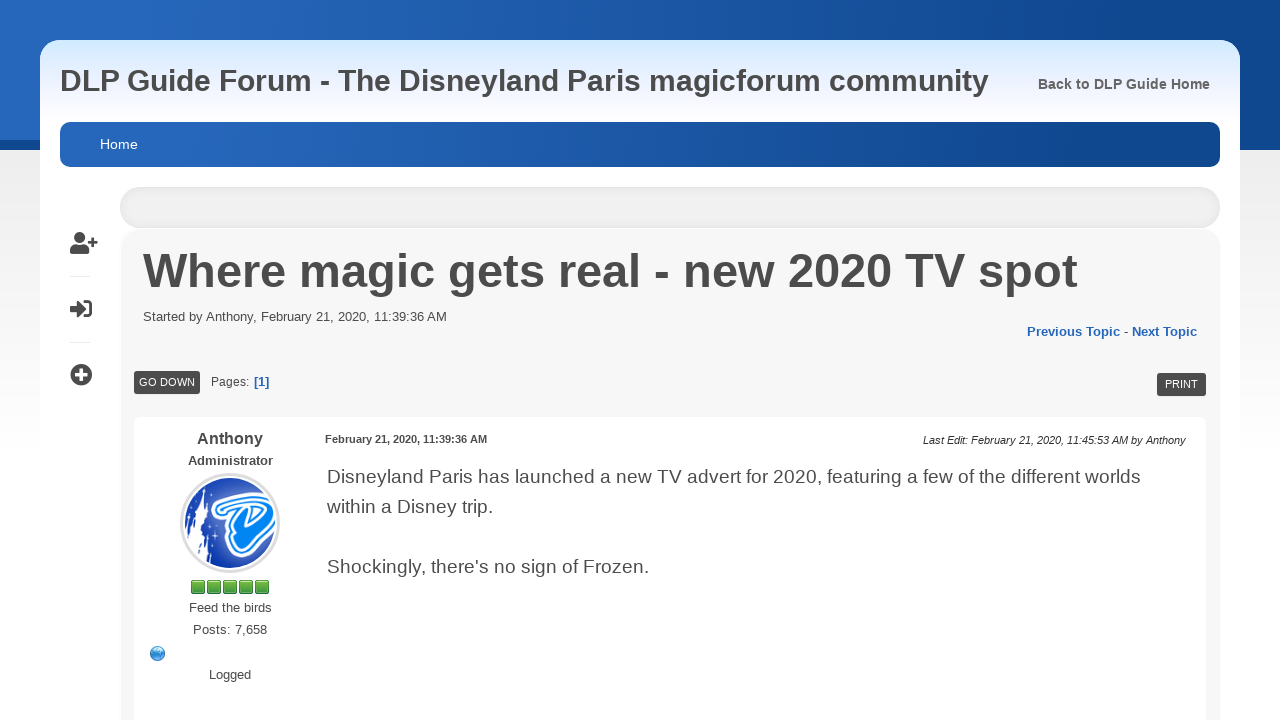

--- FILE ---
content_type: text/html; charset=UTF-8
request_url: https://forum.dlpguide.com/index.php?topic=23823.0
body_size: 28503
content:
<!DOCTYPE html>
<html lang="en-US">
<head>
	<meta charset="UTF-8">
	<link rel="stylesheet" href="https://forum.dlpguide.com/Themes/feather/css/minified_bf6688a84c86dfd647a98e73bb79a7c6.css?smf214_1700128010">
	<link rel="stylesheet" href="https://cdn.jsdelivr.net/npm/@fortawesome/fontawesome-free@5/css/all.min.css">
	<link rel="stylesheet" href="https://cdnjs.cloudflare.com/ajax/libs/normalize/8.0.1/normalize.min.css">
	<style>
	img.avatar { max-width: 100px !important; max-height: 100px !important; }
	
	</style>
	<script>
		var smf_theme_url = "https://forum.dlpguide.com/Themes/feather";
		var smf_default_theme_url = "https://forum.dlpguide.com/Themes/default";
		var smf_images_url = "https://forum.dlpguide.com/Themes/feather/images";
		var smf_smileys_url = "https://forum.dlpguide.com/Smileys";
		var smf_smiley_sets = "fugue,alienine";
		var smf_smiley_sets_default = "fugue";
		var smf_avatars_url = "https://forum.dlpguide.com/avatars";
		var smf_scripturl = "https://forum.dlpguide.com/index.php?PHPSESSID=4b6d62a6372eaa78ff146d7747786932&amp;";
		var smf_iso_case_folding = false;
		var smf_charset = "UTF-8";
		var smf_session_id = "a155691d203c3751d9310fa359946b43";
		var smf_session_var = "ccc5163270bd";
		var smf_member_id = 0;
		var ajax_notification_text = 'Loading...';
		var help_popup_heading_text = 'A little lost? Let me explain:';
		var banned_text = 'Sorry Guest, you are banned from using this forum!';
		var smf_txt_expand = 'Expand';
		var smf_txt_shrink = 'Shrink';
		var smf_collapseAlt = 'Hide';
		var smf_expandAlt = 'Show';
		var smf_quote_expand = false;
		var allow_xhjr_credentials = false;
	</script>
	<script src="https://ajax.googleapis.com/ajax/libs/jquery/3.6.3/jquery.min.js"></script>
	<script src="https://forum.dlpguide.com/Themes/default/scripts/jquery.sceditor.bbcode.min.js?smf214_1700128010"></script>
	<script src="https://cdnjs.cloudflare.com/ajax/libs/jquery/3.2.1/jquery.min.js"></script>
	<script src="https://cdn.rawgit.com/VPenkov/okayNav/master/app/js/jquery.okayNav.js"></script>
	<script src="https://forum.dlpguide.com/Themes/feather/scripts/minified_24a10d2777646ae056e936aead8206b7.js?smf214_1700128010"></script>
	<script src="https://forum.dlpguide.com/Themes/feather/scripts/minified_0505e9dbbf2f9590294c4e42bab25f7a.js?smf214_1700128010" defer></script>
	<script>
		var smf_smileys_url = 'https://forum.dlpguide.com/Smileys/fugue';
		var bbc_quote_from = 'Quote from';
		var bbc_quote = 'Quote';
		var bbc_search_on = 'on';
	var smf_you_sure ='Are you sure you want to do this?';
	</script>
	<title>Where magic gets real - new 2020 TV spot</title>
	<meta name="viewport" content="width=device-width, initial-scale=1">
	<meta property="og:site_name" content="DLP Guide Forum - The Disneyland Paris magicforum community">
	<meta property="og:title" content="Where magic gets real - new 2020 TV spot">
	<meta name="keywords" content="disneyland paris forum, disneyland paris, disneyland, paris, disney land paris, disney resort paris, disney paris, disneyland paris guide, disneyland paris tips, eurodisney, euro disney, disney, disneyland resort paris, disneyland paris trip planning, disneyland paris news, disneyland paris videos, disneyland paris photos, disneyland paris guides, disneyland paris reviews, disneyland paris map, disneyland paris offers, disneyland paris tickets, disneyland paris packages, disneyland paris rides, trip planning, packages, tickets, offers, rides, planning, practical, park map, park guide, guides, guide, videos, reviews, new generation festival, tips, advice, attractions, rides, restaurants, dining, menus, shows, parades, events, fireworks, photos, pictures, videos, video, trip, hours, times, dates, events, entertainment, resort, euro, land, park">
	<meta property="og:url" content="https://forum.dlpguide.com/index.php/topic,23823.0.html?PHPSESSID=4b6d62a6372eaa78ff146d7747786932">
	<meta property="og:image" content="https://www.dlpguide.com/apple-touch-icon.png">
	<meta property="og:description" content="Where magic gets real - new 2020 TV spot">
	<meta name="description" content="Where magic gets real - new 2020 TV spot">
	<meta name="theme-color" content="#f8f8f8">
	<link rel="canonical" href="https://forum.dlpguide.com/index.php?topic=23823.0">
	<link rel="help" href="https://forum.dlpguide.com/index.php?PHPSESSID=4b6d62a6372eaa78ff146d7747786932&amp;action=help">
	<link rel="contents" href="https://forum.dlpguide.com/index.php?PHPSESSID=4b6d62a6372eaa78ff146d7747786932&amp;">
	<link rel="alternate" type="application/rss+xml" title="DLP Guide Forum - The Disneyland Paris magicforum community - RSS" href="https://forum.dlpguide.com/index.php?PHPSESSID=4b6d62a6372eaa78ff146d7747786932&amp;action=.xml;type=rss2;board=3">
	<link rel="alternate" type="application/atom+xml" title="DLP Guide Forum - The Disneyland Paris magicforum community - Atom" href="https://forum.dlpguide.com/index.php?PHPSESSID=4b6d62a6372eaa78ff146d7747786932&amp;action=.xml;type=atom;board=3">
	<link rel="index" href="https://forum.dlpguide.com/index.php/board,3.0.html?PHPSESSID=4b6d62a6372eaa78ff146d7747786932"><style>.vv_special { display:none; }</style>
</head>
<body id="chrome" class="action_messageindex board_3">
<div id="footerfix">
<div id="wrapper-bg"></div>
<div id="wrapper-outer">
	<div id="wrapper">
	<div id="header">
            <h1 class="forumtitle">             
                <a id="top" href="https://forum.dlpguide.com/index.php?PHPSESSID=4b6d62a6372eaa78ff146d7747786932&amp;"> DLP Guide Forum - The Disneyland Paris magicforum community</a>
            </h1>
			<div role="navigation" id="nav-main" class="okayNav">
				<ul class="reset">
					<li><a href="https://www.dlpguide.com">Back to DLP Guide Home</a></li>
				</ul>
		    </div>		
	</div><!-- #header -->
    <div id="bar">
            <div class="nav"><a id="resp-menu" class="responsive-menu" href="#"><i class="fas fa-bars"></i></a> 
                <div class="nav">
					<ul class="menu">
						<li class="button_home">
							<a class="active" href="https://forum.dlpguide.com/index.php?PHPSESSID=4b6d62a6372eaa78ff146d7747786932&amp;">
								<span class="main_icons home"></span><span class="textmenu">Home</span>
							</a>
						</li>
					</ul>
                </div><!-- .menu_nav --></div>
    </div><!-- #bar -->
	<div id="content_section">
	<div class="sidebar s2">
			<ul class="user-links">
		        <li><a class="user-tooltip" href="https://forum.dlpguide.com/index.php?PHPSESSID=4b6d62a6372eaa78ff146d7747786932&amp;action=signup" title="Sign Up"> <i class="fas fa-user-plus"></i></a></li>
		        <li><a class="user-tooltip" href="https://forum.dlpguide.com/index.php?PHPSESSID=4b6d62a6372eaa78ff146d7747786932&amp;action=login" title="Log in"> <i class="fas fa-sign-in-alt"></i></a></li>
			    <li><div class="user-tooltip open_child" title=" Expand Boards"><i class="fas fa-plus-circle"></i></div>			
			</ul>
	</div><!-- .sidebar s2-->
	<div class="clear"></div>
		<div id="main_content_section">
			</div><!-- .news2 -->
			<div class="blog-card-outer">
		<div id="display_head" class="information">
			<h2 class="display_title">
				<span id="top_subject">Where magic gets real - new 2020 TV spot</span>
			</h2>
			<p>Started by Anthony, February 21, 2020, 11:39:36 AM</p>
			<span class="nextlinks floatright"><a href="https://forum.dlpguide.com/index.php/topic,23823.0/prev_next,prev.html?PHPSESSID=4b6d62a6372eaa78ff146d7747786932#new">Previous topic</a> - <a href="https://forum.dlpguide.com/index.php/topic,23823.0/prev_next,next.html?PHPSESSID=4b6d62a6372eaa78ff146d7747786932#new">Next topic</a></span>
		</div><!-- #display_head -->
		
		<div class="pagesection top">
			
		<div class="buttonlist floatright">
			
				<a class="button button_strip_print" href="https://forum.dlpguide.com/index.php?PHPSESSID=4b6d62a6372eaa78ff146d7747786932&amp;action=printpage;topic=23823.0"  rel="nofollow">Print</a>
		</div>
			 
			<div class="pagelinks floatleft">
				<a href="#bot" class="button">Go Down</a>
				<span class="pages">Pages</span><span class="current_page">1</span> 
			</div>
		<div class="mobile_buttons floatright">
			<a class="button mobile_act">User actions</a>
			
		</div>
		</div>
		<div id="forumposts">
			<form action="https://forum.dlpguide.com/index.php?PHPSESSID=4b6d62a6372eaa78ff146d7747786932&amp;action=quickmod2;topic=23823.0" method="post" accept-charset="UTF-8" name="quickModForm" id="quickModForm" onsubmit="return oQuickModify.bInEditMode ? oQuickModify.modifySave('a155691d203c3751d9310fa359946b43', 'ccc5163270bd') : false">
				<div class="windowbg" id="msg303498">
					
					<div class="post_wrapper">
						<div class="poster">
							<h4>
								<a href="https://forum.dlpguide.com/index.php?PHPSESSID=4b6d62a6372eaa78ff146d7747786932&amp;action=profile;u=7" title="View the profile of Anthony">Anthony</a>
							</h4>
							<ul class="user_info">
								<li class="membergroup">Administrator</li>
								<li class="avatar">
									<a href="https://forum.dlpguide.com/index.php?PHPSESSID=4b6d62a6372eaa78ff146d7747786932&amp;action=profile;u=7"><img class="avatar" src="https://forum.dlpguide.com/custom_avatar/avatar_7_1675984255.png" alt=""></a>
								</li>
								<li class="icons"><img src="https://forum.dlpguide.com/Themes/feather/images/membericons/iconmod.png" alt="*"><img src="https://forum.dlpguide.com/Themes/feather/images/membericons/iconmod.png" alt="*"><img src="https://forum.dlpguide.com/Themes/feather/images/membericons/iconmod.png" alt="*"><img src="https://forum.dlpguide.com/Themes/feather/images/membericons/iconmod.png" alt="*"><img src="https://forum.dlpguide.com/Themes/feather/images/membericons/iconmod.png" alt="*"></li>
								<li class="postgroup">Feed the birds</li>
								<li class="postcount">Posts: 7,658</li>
								<li class="profile">
									<ol class="profile_icons">
										<li><a href="https://www.dlpguide.com" title="DLP Guide" target="_blank" rel="noopener"><span class="main_icons www centericon" title="DLP Guide"></span></a></li>
									</ol>
								</li><!-- .profile -->
								<li class="poster_ip">Logged</li>
							</ul>
						</div><!-- .poster -->
						<div class="postarea">
							<div class="keyinfo">
								<div id="subject_303498" class="subject_title subject_hidden">
									<a href="https://forum.dlpguide.com/index.php?PHPSESSID=4b6d62a6372eaa78ff146d7747786932&amp;msg=303498" rel="nofollow">Where magic gets real - new 2020 TV spot</a>
								</div>
								
								<div class="postinfo">
									<span class="messageicon"  style="position: absolute; z-index: -1;">
										<img src="https://forum.dlpguide.com/Themes/feather/images/post/xx.png" alt="">
									</span>
									<a href="https://forum.dlpguide.com/index.php?PHPSESSID=4b6d62a6372eaa78ff146d7747786932&amp;msg=303498" rel="nofollow" title="Where magic gets real - new 2020 TV spot" class="smalltext">February 21, 2020, 11:39:36 AM</a>
									<span class="spacer"></span>
									<span class="smalltext modified floatright mvisible" id="modified_303498"><span class="lastedit">Last Edit</span>: February 21, 2020, 11:45:53 AM by Anthony
									</span>
								</div>
								<div id="msg_303498_quick_mod"></div>
							</div><!-- .keyinfo -->
							<div class="post">
								<div class="inner" data-msgid="303498" id="msg_303498">
									Disneyland Paris has launched a new TV advert for 2020, featuring a few of the different worlds within a Disney trip.<br /><br />Shockingly, there&#039;s no sign of Frozen.<br /><br /><div class="videocontainer"><div><iframe frameborder="0" src="https://www.youtube.com/embed/https://www.youtube.com/watch?v=Om0xLpQldvk?origin=https://forum.dlpguide.com&wmode=opaque" data-youtube-id="https://www.youtube.com/watch?v=Om0xLpQldvk" allowfullscreen loading="lazy"></iframe></div></div><br /><br />&quot;Picture a world where the greatest stories ever told are brought to life in the most imaginative ways. A world made of happy times, surprising times, heroic, thrilling and fairy tale times. A world where Disney Characters, Pixar friends, MARVEL Super Heroes and&nbsp; Star Wars™ legends make memories that stay with you forever and ever. A world like this takes you further than you could ever imagine. A magical world like no other. A world called Disneyland Paris.&quot;<br /><br />Really nice that they also included Phantom Manor, TOT and BTM in there rather than just the usual franchises. Showing there&#039;s life in stories created just for Disney parks yet?<br /><br />The ad is already showing in Spain and France and will launch in the English, German, Italian and Danish markets on 2nd March according to DLP.<br /><br />Thoughts?
								</div>
							</div><!-- .post -->
							<div class="under_message">
								<ul class="floatleft">
								</ul>
							</div><!-- .under_message -->
						</div><!-- .postarea -->
						<div class="moderatorbar">
							<div class="signature" id="msg_303498_signature">
								...
							</div>
						</div><!-- .moderatorbar -->
					</div><!-- .post_wrapper -->
				</div><!-- $message[css_class] -->
				<hr class="post_separator">
				<div class="windowbg" id="msg303502">
					
					
					<div class="post_wrapper">
						<div class="poster">
							<h4>
								<a href="https://forum.dlpguide.com/index.php?PHPSESSID=4b6d62a6372eaa78ff146d7747786932&amp;action=profile;u=5458" title="View the profile of grovesie">grovesie</a>
							</h4>
							<ul class="user_info">
								<li class="avatar">
									<a href="https://forum.dlpguide.com/index.php?PHPSESSID=4b6d62a6372eaa78ff146d7747786932&amp;action=profile;u=5458"><img class="avatar" src="https://forum.dlpguide.com/custom_avatar/avatar_5458_1501409401.png" alt=""></a>
								</li>
								<li class="icons"><img src="https://forum.dlpguide.com/Themes/feather/images/membericons/icon.png" alt="*"><img src="https://forum.dlpguide.com/Themes/feather/images/membericons/icon.png" alt="*"><img src="https://forum.dlpguide.com/Themes/feather/images/membericons/icon.png" alt="*"><img src="https://forum.dlpguide.com/Themes/feather/images/membericons/icon.png" alt="*"><img src="https://forum.dlpguide.com/Themes/feather/images/membericons/icon.png" alt="*"></li>
								<li class="postgroup">You can fly! You can fly! You can fly!</li>
								<li class="postcount">Posts: 750</li>
								<li class="custom cust_loca">Location: Epsom, Surrey</li>
								<li class="poster_ip">Logged</li>
							</ul>
						</div><!-- .poster -->
						<div class="postarea">
							<div class="keyinfo">
								<div id="subject_303502" class="subject_title subject_hidden">
									<a href="https://forum.dlpguide.com/index.php?PHPSESSID=4b6d62a6372eaa78ff146d7747786932&amp;msg=303502" rel="nofollow">Re: Where magic gets real - new 2020 TV spot</a>
								</div>
								<span class="page_number floatright">#1</span>
								<div class="postinfo">
									<span class="messageicon"  style="position: absolute; z-index: -1;">
										<img src="https://forum.dlpguide.com/Themes/feather/images/post/xx.png" alt="">
									</span>
									<a href="https://forum.dlpguide.com/index.php?PHPSESSID=4b6d62a6372eaa78ff146d7747786932&amp;msg=303502" rel="nofollow" title="Reply #1 - Re: Where magic gets real - new 2020 TV spot" class="smalltext">February 24, 2020, 05:24:46 PM</a>
									<span class="spacer"></span>
									<span class="smalltext modified floatright" id="modified_303502">
									</span>
								</div>
								<div id="msg_303502_quick_mod"></div>
							</div><!-- .keyinfo -->
							<div class="post">
								<div class="inner" data-msgid="303502" id="msg_303502">
									I really like this advert, A nice change and upbeat theme.
								</div>
							</div><!-- .post -->
							<div class="under_message">
								<ul class="floatleft">
								</ul>
							</div><!-- .under_message -->
						</div><!-- .postarea -->
						<div class="moderatorbar">
						</div><!-- .moderatorbar -->
					</div><!-- .post_wrapper -->
				</div><!-- $message[css_class] -->
				<hr class="post_separator">
				<div class="windowbg" id="msg303617">
					
					
					<div class="post_wrapper">
						<div class="poster">
							<h4>
								<a href="https://forum.dlpguide.com/index.php?PHPSESSID=4b6d62a6372eaa78ff146d7747786932&amp;action=profile;u=2316" title="View the profile of Pete&#039;s Dragon">Pete&#039;s Dragon</a>
							</h4>
							<ul class="user_info">
								<li class="avatar">
									<a href="https://forum.dlpguide.com/index.php?PHPSESSID=4b6d62a6372eaa78ff146d7747786932&amp;action=profile;u=2316"><img class="avatar" src="https://forum.dlpguide.com/custom_avatar/avatar_2316_1500477492.png" alt=""></a>
								</li>
								<li class="icons"><img src="https://forum.dlpguide.com/Themes/feather/images/membericons/icon.png" alt="*"><img src="https://forum.dlpguide.com/Themes/feather/images/membericons/icon.png" alt="*"><img src="https://forum.dlpguide.com/Themes/feather/images/membericons/icon.png" alt="*"><img src="https://forum.dlpguide.com/Themes/feather/images/membericons/icon.png" alt="*"><img src="https://forum.dlpguide.com/Themes/feather/images/membericons/icon.png" alt="*"></li>
								<li class="postgroup">When You Wish Upon a Star</li>
								<li class="postcount">Posts: 5,000</li>
								<li class="custom cust_loca">Location: Northern Ireland</li>
								<li class="poster_ip">Logged</li>
							</ul>
						</div><!-- .poster -->
						<div class="postarea">
							<div class="keyinfo">
								<div id="subject_303617" class="subject_title subject_hidden">
									<a href="https://forum.dlpguide.com/index.php?PHPSESSID=4b6d62a6372eaa78ff146d7747786932&amp;msg=303617" rel="nofollow">Re: Where magic gets real - new 2020 TV spot</a>
								</div>
								<span class="page_number floatright">#2</span>
								<div class="postinfo">
									<span class="messageicon"  style="position: absolute; z-index: -1;">
										<img src="https://forum.dlpguide.com/Themes/feather/images/post/xx.png" alt="">
									</span>
									<a href="https://forum.dlpguide.com/index.php?PHPSESSID=4b6d62a6372eaa78ff146d7747786932&amp;msg=303617" rel="nofollow" title="Reply #2 - Re: Where magic gets real - new 2020 TV spot" class="smalltext">March 22, 2021, 11:20:06 PM</a>
									<span class="spacer"></span>
									<span class="smalltext modified floatright" id="modified_303617">
									</span>
								</div>
								<div id="msg_303617_quick_mod"></div>
							</div><!-- .keyinfo -->
							<div class="post">
								<div class="inner" data-msgid="303617" id="msg_303617">
									I really like it too
								</div>
							</div><!-- .post -->
							<div class="under_message">
								<ul class="floatleft">
								</ul>
							</div><!-- .under_message -->
						</div><!-- .postarea -->
						<div class="moderatorbar">
							<div class="signature" id="msg_303617_signature">
								<img src="http://i.imgur.com/uawKfO1.jpg" alt="" class="bbc_img" loading="lazy">
							</div>
						</div><!-- .moderatorbar -->
					</div><!-- .post_wrapper -->
				</div><!-- $message[css_class] -->
				<hr class="post_separator">
			</form>
		</div><!-- #forumposts -->
		<div class="pagesection">
			
		<div class="buttonlist floatright">
			
				<a class="button button_strip_print" href="https://forum.dlpguide.com/index.php?PHPSESSID=4b6d62a6372eaa78ff146d7747786932&amp;action=printpage;topic=23823.0"  rel="nofollow">Print</a>
		</div>
			 
			<div class="pagelinks floatleft">
				<a href="#main_content_section" class="button" id="bot">Go Up</a>
				<span class="pages">Pages</span><span class="current_page">1</span> 
			</div>
		<div class="mobile_buttons floatright">
			<a class="button mobile_act">User actions</a>
			
		</div>
		</div>
				<div class="navigate_section">
					<ul>
						<li>
							<a href="https://forum.dlpguide.com/index.php?PHPSESSID=4b6d62a6372eaa78ff146d7747786932&amp;"><span>DLP Guide Forum - The Disneyland Paris magicforum community</span></a>
						</li>
						<li>
							<span class="dividers"> &#9658; </span>
							<a href="https://forum.dlpguide.com/index.php?PHPSESSID=4b6d62a6372eaa78ff146d7747786932&amp;#c2"><span>Disneyland Paris</span></a>
						</li>
						<li>
							<span class="dividers"> &#9658; </span>
							<a href="https://forum.dlpguide.com/index.php/board,3.0.html?PHPSESSID=4b6d62a6372eaa78ff146d7747786932"><span>Disneyland Paris News &amp; Rumours</span></a> <span class="board_moderators">(Moderators: <a href="https://forum.dlpguide.com/index.php?PHPSESSID=4b6d62a6372eaa78ff146d7747786932&amp;action=profile;u=2" title="Board Moderator">Kristof</a>, <a href="https://forum.dlpguide.com/index.php?PHPSESSID=4b6d62a6372eaa78ff146d7747786932&amp;action=profile;u=7" title="Board Moderator">Anthony</a>)</span>
						</li>
						<li class="last">
							<span class="dividers"> &#9658; </span>
							<a href="https://forum.dlpguide.com/index.php/topic,23823.0.html?PHPSESSID=4b6d62a6372eaa78ff146d7747786932"><span>Where magic gets real - new 2020 TV spot</span></a>
						</li>
					</ul>
				</div><!-- .navigate_section -->
		<div id="moderationbuttons">
			
		</div>
		<div id="display_jump_to"></div>
		<div id="mobile_action" class="popup_container">
			<div class="popup_window description">
				<div class="popup_heading">
					User actions
					<a href="javascript:void(0);" class="main_icons hide_popup"></a>
				</div>
				
		<div class="buttonlist">
			
				<a class="button button_strip_print" href="https://forum.dlpguide.com/index.php?PHPSESSID=4b6d62a6372eaa78ff146d7747786932&amp;action=printpage;topic=23823.0"  rel="nofollow">Print</a>
		</div>
			</div>
		</div>
		<script>
			if ('XMLHttpRequest' in window)
			{
				var oQuickModify = new QuickModify({
					sScriptUrl: smf_scripturl,
					sClassName: 'quick_edit',
					bShowModify: true,
					iTopicId: 23823,
					sTemplateBodyEdit: '\n\t\t\t\t\t\t<div id="quick_edit_body_container">\n\t\t\t\t\t\t\t<div id="error_box" class="error"><' + '/div>\n\t\t\t\t\t\t\t<textarea class="editor" name="message" rows="12" tabindex="1">%body%<' + '/textarea><br>\n\t\t\t\t\t\t\t<input type="hidden" name="ccc5163270bd" value="a155691d203c3751d9310fa359946b43">\n\t\t\t\t\t\t\t<input type="hidden" name="topic" value="23823">\n\t\t\t\t\t\t\t<input type="hidden" name="msg" value="%msg_id%">\n\t\t\t\t\t\t\t<div class="righttext quickModifyMargin">\n\t\t\t\t\t\t\t\t<input type="submit" name="post" value="Save" tabindex="2" onclick="return oQuickModify.modifySave(\'a155691d203c3751d9310fa359946b43\', \'ccc5163270bd\');" accesskey="s" class="button"> <input type="submit" name="cancel" value="Cancel" tabindex="3" onclick="return oQuickModify.modifyCancel();" class="button">\n\t\t\t\t\t\t\t<' + '/div>\n\t\t\t\t\t\t<' + '/div>',
					sTemplateSubjectEdit: '<input type="text" name="subject" value="%subject%" size="80" maxlength="80" tabindex="4">',
					sTemplateBodyNormal: '%body%',
					sTemplateSubjectNormal: '<a hr'+'ef="' + smf_scripturl + '?topic=23823.msg%msg_id%#msg%msg_id%" rel="nofollow">%subject%<' + '/a>',
					sTemplateTopSubject: '%subject%',
					sTemplateReasonEdit: 'Reason for editing: <input type="text" name="modify_reason" value="%modify_reason%" size="80" maxlength="80" tabindex="5" class="quickModifyMargin">',
					sTemplateReasonNormal: '%modify_text',
					sErrorBorderStyle: '1px solid red'
				});

				aJumpTo[aJumpTo.length] = new JumpTo({
					sContainerId: "display_jump_to",
					sJumpToTemplate: "<label class=\"smalltext jump_to\" for=\"%select_id%\">Jump to<" + "/label> %dropdown_list%",
					iCurBoardId: 3,
					iCurBoardChildLevel: 0,
					sCurBoardName: "Disneyland Paris News &amp; Rumours",
					sBoardChildLevelIndicator: "==",
					sBoardPrefix: "=> ",
					sCatSeparator: "-----------------------------",
					sCatPrefix: "",
					sGoButtonLabel: "Go"
				});

				aIconLists[aIconLists.length] = new IconList({
					sBackReference: "aIconLists[" + aIconLists.length + "]",
					sIconIdPrefix: "msg_icon_",
					sScriptUrl: smf_scripturl,
					bShowModify: true,
					iBoardId: 3,
					iTopicId: 23823,
					sSessionId: smf_session_id,
					sSessionVar: smf_session_var,
					sLabelIconList: "Message icon",
					sBoxBackground: "transparent",
					sBoxBackgroundHover: "#ffffff",
					iBoxBorderWidthHover: 1,
					sBoxBorderColorHover: "#adadad" ,
					sContainerBackground: "#ffffff",
					sContainerBorder: "1px solid #adadad",
					sItemBorder: "1px solid #ffffff",
					sItemBorderHover: "1px dotted gray",
					sItemBackground: "transparent",
					sItemBackgroundHover: "#e0e0f0"
				});
			}
		</script>
			<script>
				var verificationpostHandle = new smfCaptcha("https://forum.dlpguide.com/index.php?PHPSESSID=4b6d62a6372eaa78ff146d7747786932&amp;action=verificationcode;vid=post;rand=da9e0ddce95d629ca2939763d25dd3de", "post", 1);
			</script>

	        </div><!-- .blog-card-outer -->
	<div class="social-font-awesome">
		                <a href="https://www.facebook.com/DLP-Guide-106989561757472"><i class="fab fa-facebook"></i></a>
		                <a href="https://twitter.com/DLPGuide"><i class="fab fa-twitter"></i></a>
		                <a href="https://www.youtube.com/subscription_center?add_user=dlrpmagicvideo"><i class="fab fa-youtube"></i></a>
	</div><!-- .social-font-awesome -->

		</div><!-- #main_content_section -->
	</div><!-- #content_section -->
	</div><!-- #wrapper -->
</div><!-- #wrapper-outer -->
</div><!-- #footerfix -->
<div id="footer">
	<div class="inner_wrap">
		<ul>
			<li class="floatright"><a href="https://forum.dlpguide.com/index.php?PHPSESSID=4b6d62a6372eaa78ff146d7747786932&amp;action=help">Help</a> | <a href="https://forum.dlpguide.com/index.php?PHPSESSID=4b6d62a6372eaa78ff146d7747786932&amp;action=agreement">Terms and Rules</a> | <a href="#">Go Up &#9650;</a></li>
			<li class="copyright"><a href="https://forum.dlpguide.com/index.php?PHPSESSID=4b6d62a6372eaa78ff146d7747786932&amp;action=credits" title="License" target="_blank" rel="noopener">SMF 2.1.4 &copy; 2023</a>, <a href="https://www.simplemachines.org" title="Simple Machines" target="_blank" rel="noopener">Simple Machines</a> | <a href="https://www.idesignsmf.com" title="Free Responsive SMF Themes" target="_blank" rel="noopener">idesignSMF</a></li>
		</ul>
	</div><!-- .inner_wrap -->
</div><!-- #footer -->
<script>
window.addEventListener("DOMContentLoaded", function() {
	function triggerCron()
	{
		$.get('https://forum.dlpguide.com' + "/cron.php?ts=1770040425");
	}
	window.setTimeout(triggerCron, 1);
		$.sceditor.locale["en"] = {
			"Width (optional):": "Width (optional):",
			"Height (optional):": "Height (optional):",
			"Insert": "Insert",
			"Description (optional):": "Description (optional)",
			"Rows:": "Rows:",
			"Cols:": "Cols:",
			"URL:": "URL:",
			"E-mail:": "E-mail:",
			"Video URL:": "Video URL:",
			"More": "More",
			"Close": "Close",
			dateFormat: "month/day/year"
		};
});
</script>
	<script>
      	    $(document).ready(function(){ 
            	var touch 	= $("#resp-menu");
             	var menu 	= $(".menu");
 
	        $(touch).on("click", function(e) {
	        	e.preventDefault();
		        menu.slideToggle();
	        });
	
	        $(window).resize(function(){
		        var w = $(window).width();
		        if(w > 767 && menu.is(":hidden")) {
			    menu.removeAttr("style");
		        }
	         });	
            });
    </script>

	<script>
	   var navigation = $('#nav-main').okayNav({
			parent : '', // will call nav's parent() by default
		    toggle_icon_class : 'okayNav__menu-toggle',
		    toggle_icon_content: '<span /><span /><span />',
 		    align_right: true, // If false, the menu and the kebab icon will be on the left
 		    swipe_enabled: false, // If true, you'll be able to swipe left/right to open the navigation
		    threshold: 50, // Nav will auto open/close if swiped >= this many percent
		    beforeOpen : function() {}, // Will trigger before the nav gets opened
		    afterOpen : function() {}, // Will trigger after the nav gets opened
		    beforeClose : function() {}, // Will trigger before the nav gets closed
		    afterClose : function() {}, // Will trigger after the nav gets closed
		    itemHidden: function() {}, // Will trigger after an item moves to the hidden navigation
 		    itemDisplayed: function() {} // Will trigger after an item moves to the visible navigation
           });
	</script>

</body>
</html>